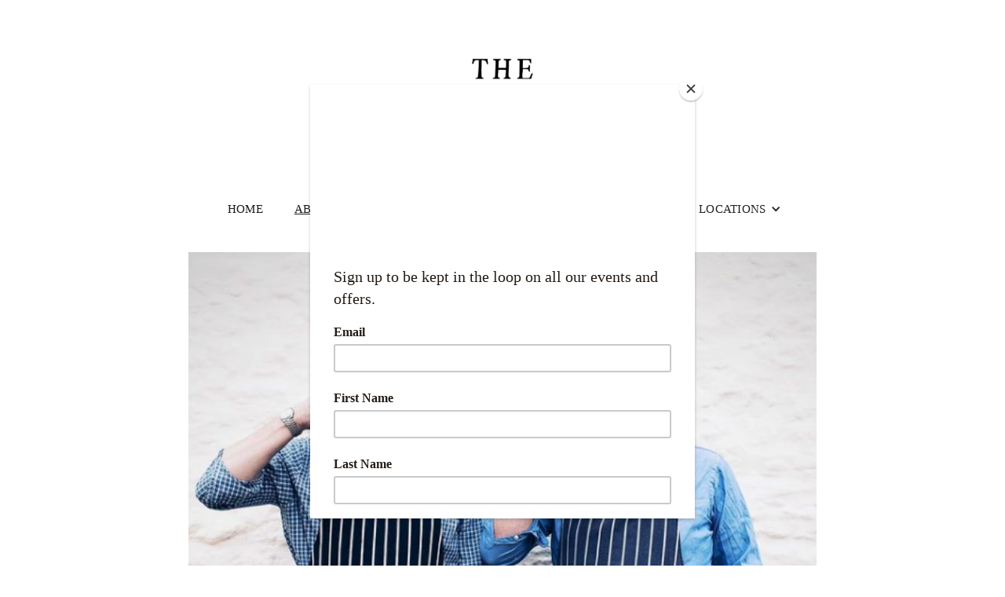

--- FILE ---
content_type: text/html
request_url: https://www.thesherbornenorthleach.com/about
body_size: 3253
content:
<!DOCTYPE html><!-- Last Published: Fri Dec 05 2025 20:51:17 GMT+0000 (Coordinated Universal Time) --><html data-wf-domain="www.thesherbornenorthleach.com" data-wf-page="6422df2081bc952564cd8486" data-wf-site="6422df2081bc956a09cd848d"><head><meta charset="utf-8"/><title>About - The Sherborne Arms</title><meta content="A historic pub situated in the beautiful market town of Northleach in the heart of the Cotswolds run by Peter Creed &amp; Tom Noest, focussing on good simple pub food with a straightforward wine list and spirits selection. There is a large bar area with lots of seating to have a quiet drink, open fires, a separate restaurant, and an outside courtyard. The Sherborne Arms has three en-suite bedrooms all with freestanding roll top baths." name="description"/><meta content="About - The Sherborne Arms" property="og:title"/><meta content="A historic pub situated in the beautiful market town of Northleach in the heart of the Cotswolds run by Peter Creed &amp; Tom Noest, focussing on good simple pub food with a straightforward wine list and spirits selection. There is a large bar area with lots of seating to have a quiet drink, open fires, a separate restaurant, and an outside courtyard. The Sherborne Arms has three en-suite bedrooms all with freestanding roll top baths." property="og:description"/><meta content="About - The Sherborne Arms" property="twitter:title"/><meta content="A historic pub situated in the beautiful market town of Northleach in the heart of the Cotswolds run by Peter Creed &amp; Tom Noest, focussing on good simple pub food with a straightforward wine list and spirits selection. There is a large bar area with lots of seating to have a quiet drink, open fires, a separate restaurant, and an outside courtyard. The Sherborne Arms has three en-suite bedrooms all with freestanding roll top baths." property="twitter:description"/><meta property="og:type" content="website"/><meta content="summary_large_image" name="twitter:card"/><meta content="width=device-width, initial-scale=1" name="viewport"/><link href="https://cdn.prod.website-files.com/6422df2081bc956a09cd848d/css/the-sherborne-arms.webflow.shared.b88f9da56.css" rel="stylesheet" type="text/css"/><script type="text/javascript">!function(o,c){var n=c.documentElement,t=" w-mod-";n.className+=t+"js",("ontouchstart"in o||o.DocumentTouch&&c instanceof DocumentTouch)&&(n.className+=t+"touch")}(window,document);</script><link href="https://cdn.prod.website-files.com/6422df2081bc956a09cd848d/648a0769d7c19a5f9969b09c_Group%2019%20(1).png" rel="shortcut icon" type="image/x-icon"/><link href="https://cdn.prod.website-files.com/img/webclip.png" rel="apple-touch-icon"/><script async="" src="https://www.googletagmanager.com/gtag/js?id=G-GWE57860RZ"></script><script type="text/javascript">window.dataLayer = window.dataLayer || [];function gtag(){dataLayer.push(arguments);}gtag('set', 'developer_id.dZGVlNj', true);gtag('js', new Date());gtag('config', 'G-GWE57860RZ');</script><script id="mcjs">!function(c,h,i,m,p){m=c.createElement(h),p=c.getElementsByTagName(h)[0],m.async=1,m.src=i,p.parentNode.insertBefore(m,p)}(document,"script","https://chimpstatic.com/mcjs-connected/js/users/5e9c3e6f26418edec3e099270/d0159f5c2f2b0483a3e468ed3.js");</script></head><body><div class="navbar-no-shadow-2"><div data-animation="default" data-collapse="medium" data-duration="600" data-easing="ease-in-out" data-easing2="ease-in-out" data-doc-height="1" role="banner" class="navbar-no-shadow-container w-nav"><div class="container-regular-2"><a href="/" class="navbar-brand-2 w-nav-brand"><div><img sizes="(max-width: 479px) 98vw, (max-width: 767px) 99vw, (max-width: 9195px) 100vw, 9195px" srcset="https://cdn.prod.website-files.com/6422df2081bc956a09cd848d/6460d32ca2f8c1b6d634b405_The%20Sherborne%20Arms%20tight-p-500.png 500w, https://cdn.prod.website-files.com/6422df2081bc956a09cd848d/6460d32ca2f8c1b6d634b405_The%20Sherborne%20Arms%20tight-p-800.png 800w, https://cdn.prod.website-files.com/6422df2081bc956a09cd848d/6460d32ca2f8c1b6d634b405_The%20Sherborne%20Arms%20tight-p-1080.png 1080w, https://cdn.prod.website-files.com/6422df2081bc956a09cd848d/6460d32ca2f8c1b6d634b405_The%20Sherborne%20Arms%20tight.png 9195w" alt="The Fox Inn Logo" src="https://cdn.prod.website-files.com/6422df2081bc956a09cd848d/6460d32ca2f8c1b6d634b405_The%20Sherborne%20Arms%20tight.png" loading="lazy" class="image-3"/></div></a><div class="navbar-wrapper"><nav role="navigation" class="nav-menu-wrapper w-nav-menu"><ul role="list" class="nav-menu w-list-unstyled"><li class="list-item"><a href="/" class="nav-link">HOME</a></li><li class="list-item"><a href="/about" aria-current="page" class="nav-link w--current">ABOUT</a></li><li class="list-item"><a href="/menu" class="nav-link">MENU</a></li><li class="list-item"><a href="/rooms" class="nav-link">ROOMS</a></li><li class="list-item"><a href="/things-to-do" class="nav-link">THINGS TO DO</a></li><li class="list-item"><a href="/find-us" class="nav-link">FIND US</a></li><li class="list-item"><div data-delay="400" data-hover="true" class="nav-dropdown w-dropdown"><div class="nav-dropdown-toggle w-dropdown-toggle"><div class="nav-dropdown-icon w-icon-dropdown-toggle"></div><div class="text-block">LOCATIONS</div></div><nav class="nav-dropdown-list shadow-three mobile-shadow-hide w-dropdown-list"><a href="https://www.thebelllangford.com/" target="_blank" class="nav-dropdown-link w-dropdown-link">THE BELL</a><a href="http://thelambshipton.com/" target="_blank" class="nav-dropdown-link w-dropdown-link">THE LAMB</a><a href="https://www.thefoxbroadwell.com/" target="_blank" class="nav-dropdown-link w-dropdown-link">THE FOX</a><a href="https://www.thetivolicheltenham.com/" target="_blank" class="nav-dropdown-link w-dropdown-link">THE TIVOLI</a></nav></div></li></ul></nav><div class="menu-button-2 w-nav-button"><div class="icon w-icon-nav-menu"></div></div></div></div></div></div><div class="home_slider"><div data-delay="5000" data-animation="slide" class="slider-2 w-slider" data-autoplay="true" data-easing="ease" data-hide-arrows="false" data-disable-swipe="false" data-autoplay-limit="0" data-nav-spacing="5" data-duration="500" data-infinite="true"><div class="w-slider-mask"><div class="slide-16-2 w-slide"></div></div><div class="left-arrow-2 w-slider-arrow-left"><div class="w-icon-slider-left"></div></div><div class="right-arrow-2 w-slider-arrow-right"><div class="w-icon-slider-right"></div></div><div class="slide-nav-2 w-slider-nav w-round"></div></div></div><div class="about_section"><div class="about_div"><div class="p_middle">Our <a href="/menu">seasonal menus</a> are ever changing with what we can source from our butcher, fish monger, local game dealers &amp; farmers. We believe in delivering core pub classics on our menu with the addition of interesting but simple dishes celebrating classic British food, offal &amp; game. Everything is freshly prepared everyday by Tom &amp; his team so please just ask if you wish to change anything or perhaps would like to see a certain dish on our menus.</div></div></div><div class="business_details_section"><div class="open_close_div"><div id="w-node-_6ecf0f90-78e3-5065-6ba2-a7587f5ba509-7f5ba507" class="open_close_timings_div"><h5 class="heading-3">Lunch Opening Times:</h5><div class="p">Mon - Fri: 12:00pm - 2:30pm</div><div class="p">Sat: 12:00pm - 3:00pm</div><div class="p">Sun: 12:00pm - 4:00pm</div></div><div id="w-node-_6ecf0f90-78e3-5065-6ba2-a7587f5ba512-7f5ba507" class="open_close_timings_div"><h5 class="heading-3">Dinner Opening Times:</h5><div class="p">Mon - Thu: 6:00pm - 9:30pm</div><div class="p">Fri - Sat: 6:00pm - 9:30pm</div><div class="p">Sun: 6:00pm - 9:30pm</div></div><div id="w-node-_6ecf0f90-78e3-5065-6ba2-a7587f5ba51b-7f5ba507" class="open_close_timings_div"><h5 class="heading-3">General Enquiries</h5><div class="p">01993832116</div><a href="mailto:info@thelambshipton.com" class="link">info@thelambshipton.com</a><div class="p">The Lamb Inn, High St, Shipton Under Wychwood, OX7 6DQ</div></div></div><div class="newsletter_link_div"><a id="w-node-_6ecf0f90-78e3-5065-6ba2-a7587f5ba525-7f5ba507" href="#" class="newsletter_link">Receive Our Latest News</a></div></div><div class="business_details_section-2"><div class="open_close_div"><div id="w-node-_1cd8aa5d-0c41-e6f7-a8b0-279b1deffe1d-1deffe1b" class="open_close_timings_div"><h5 class="heading-7">Lunch Opening Times:</h5><div class="p-2">Mon - Fri: 12:00pm - 2:30pm</div><div class="p-2">Sat: 12:00pm - 3:00pm (bar snacks all day)</div><div class="p-2">Sun: 12:00pm - 4:00pm</div></div><div id="w-node-_1cd8aa5d-0c41-e6f7-a8b0-279b1deffe28-1deffe1b" class="open_close_timings_div"><h5 class="heading-7">Dinner Opening Times:</h5><div class="p-2">Mon - Thu: 6:00pm - 9:00pm</div><div class="p-2">Fri: 5:00pm - 9:30pm</div><div class="p-2">Sat: 6:00pm - 9:30pm</div><div class="p-2">Sun: 6:00pm - 9:00pm</div></div><div id="w-node-_6a645e63-cc6a-323b-5cfc-a1e41eb261f2-1deffe1b" class="open_close_timings_div"><h5 class="heading-7">General Enquiries</h5><div class="p">The Sherborne Arms, Market Place, Northleach, Gloucestershire, GL54 3EE</div><div class="p-2"><a href="tel:+441451828186" class="link-2">01451828186<br/>info@thesherbornenorthleach.com</a></div></div></div><div class="newsletter_link_div-2"><a id="w-node-_1cd8aa5d-0c41-e6f7-a8b0-279b1deffe3a-1deffe1b" href="#" class="newsletter_link">Receive Our Latest News</a></div></div><div class="footer_section"><div class="footer_text_1">COPYRIGHT ©2021 THE SHERBORNE ARMS</div></div><script src="https://d3e54v103j8qbb.cloudfront.net/js/jquery-3.5.1.min.dc5e7f18c8.js?site=6422df2081bc956a09cd848d" type="text/javascript" integrity="sha256-9/aliU8dGd2tb6OSsuzixeV4y/faTqgFtohetphbbj0=" crossorigin="anonymous"></script><script src="https://cdn.prod.website-files.com/6422df2081bc956a09cd848d/js/webflow.schunk.4470f5a08ed18126.js" type="text/javascript"></script><script src="https://cdn.prod.website-files.com/6422df2081bc956a09cd848d/js/webflow.86e5aa11.9b9658abdaa93bd6.js" type="text/javascript"></script></body></html>

--- FILE ---
content_type: text/css
request_url: https://cdn.prod.website-files.com/6422df2081bc956a09cd848d/css/the-sherborne-arms.webflow.shared.b88f9da56.css
body_size: 12039
content:
html {
  -webkit-text-size-adjust: 100%;
  -ms-text-size-adjust: 100%;
  font-family: sans-serif;
}

body {
  margin: 0;
}

article, aside, details, figcaption, figure, footer, header, hgroup, main, menu, nav, section, summary {
  display: block;
}

audio, canvas, progress, video {
  vertical-align: baseline;
  display: inline-block;
}

audio:not([controls]) {
  height: 0;
  display: none;
}

[hidden], template {
  display: none;
}

a {
  background-color: #0000;
}

a:active, a:hover {
  outline: 0;
}

abbr[title] {
  border-bottom: 1px dotted;
}

b, strong {
  font-weight: bold;
}

dfn {
  font-style: italic;
}

h1 {
  margin: .67em 0;
  font-size: 2em;
}

mark {
  color: #000;
  background: #ff0;
}

small {
  font-size: 80%;
}

sub, sup {
  vertical-align: baseline;
  font-size: 75%;
  line-height: 0;
  position: relative;
}

sup {
  top: -.5em;
}

sub {
  bottom: -.25em;
}

img {
  border: 0;
}

svg:not(:root) {
  overflow: hidden;
}

hr {
  box-sizing: content-box;
  height: 0;
}

pre {
  overflow: auto;
}

code, kbd, pre, samp {
  font-family: monospace;
  font-size: 1em;
}

button, input, optgroup, select, textarea {
  color: inherit;
  font: inherit;
  margin: 0;
}

button {
  overflow: visible;
}

button, select {
  text-transform: none;
}

button, html input[type="button"], input[type="reset"] {
  -webkit-appearance: button;
  cursor: pointer;
}

button[disabled], html input[disabled] {
  cursor: default;
}

button::-moz-focus-inner, input::-moz-focus-inner {
  border: 0;
  padding: 0;
}

input {
  line-height: normal;
}

input[type="checkbox"], input[type="radio"] {
  box-sizing: border-box;
  padding: 0;
}

input[type="number"]::-webkit-inner-spin-button, input[type="number"]::-webkit-outer-spin-button {
  height: auto;
}

input[type="search"] {
  -webkit-appearance: none;
}

input[type="search"]::-webkit-search-cancel-button, input[type="search"]::-webkit-search-decoration {
  -webkit-appearance: none;
}

legend {
  border: 0;
  padding: 0;
}

textarea {
  overflow: auto;
}

optgroup {
  font-weight: bold;
}

table {
  border-collapse: collapse;
  border-spacing: 0;
}

td, th {
  padding: 0;
}

@font-face {
  font-family: webflow-icons;
  src: url("[data-uri]") format("truetype");
  font-weight: normal;
  font-style: normal;
}

[class^="w-icon-"], [class*=" w-icon-"] {
  speak: none;
  font-variant: normal;
  text-transform: none;
  -webkit-font-smoothing: antialiased;
  -moz-osx-font-smoothing: grayscale;
  font-style: normal;
  font-weight: normal;
  line-height: 1;
  font-family: webflow-icons !important;
}

.w-icon-slider-right:before {
  content: "";
}

.w-icon-slider-left:before {
  content: "";
}

.w-icon-nav-menu:before {
  content: "";
}

.w-icon-arrow-down:before, .w-icon-dropdown-toggle:before {
  content: "";
}

.w-icon-file-upload-remove:before {
  content: "";
}

.w-icon-file-upload-icon:before {
  content: "";
}

* {
  box-sizing: border-box;
}

html {
  height: 100%;
}

body {
  color: #333;
  background-color: #fff;
  min-height: 100%;
  margin: 0;
  font-family: Arial, sans-serif;
  font-size: 14px;
  line-height: 20px;
}

img {
  vertical-align: middle;
  max-width: 100%;
  display: inline-block;
}

html.w-mod-touch * {
  background-attachment: scroll !important;
}

.w-block {
  display: block;
}

.w-inline-block {
  max-width: 100%;
  display: inline-block;
}

.w-clearfix:before, .w-clearfix:after {
  content: " ";
  grid-area: 1 / 1 / 2 / 2;
  display: table;
}

.w-clearfix:after {
  clear: both;
}

.w-hidden {
  display: none;
}

.w-button {
  color: #fff;
  line-height: inherit;
  cursor: pointer;
  background-color: #3898ec;
  border: 0;
  border-radius: 0;
  padding: 9px 15px;
  text-decoration: none;
  display: inline-block;
}

input.w-button {
  -webkit-appearance: button;
}

html[data-w-dynpage] [data-w-cloak] {
  color: #0000 !important;
}

.w-code-block {
  margin: unset;
}

pre.w-code-block code {
  all: inherit;
}

.w-optimization {
  display: contents;
}

.w-webflow-badge, .w-webflow-badge > img {
  box-sizing: unset;
  width: unset;
  height: unset;
  max-height: unset;
  max-width: unset;
  min-height: unset;
  min-width: unset;
  margin: unset;
  padding: unset;
  float: unset;
  clear: unset;
  border: unset;
  border-radius: unset;
  background: unset;
  background-image: unset;
  background-position: unset;
  background-size: unset;
  background-repeat: unset;
  background-origin: unset;
  background-clip: unset;
  background-attachment: unset;
  background-color: unset;
  box-shadow: unset;
  transform: unset;
  direction: unset;
  font-family: unset;
  font-weight: unset;
  color: unset;
  font-size: unset;
  line-height: unset;
  font-style: unset;
  font-variant: unset;
  text-align: unset;
  letter-spacing: unset;
  -webkit-text-decoration: unset;
  text-decoration: unset;
  text-indent: unset;
  text-transform: unset;
  list-style-type: unset;
  text-shadow: unset;
  vertical-align: unset;
  cursor: unset;
  white-space: unset;
  word-break: unset;
  word-spacing: unset;
  word-wrap: unset;
  transition: unset;
}

.w-webflow-badge {
  white-space: nowrap;
  cursor: pointer;
  box-shadow: 0 0 0 1px #0000001a, 0 1px 3px #0000001a;
  visibility: visible !important;
  opacity: 1 !important;
  z-index: 2147483647 !important;
  color: #aaadb0 !important;
  overflow: unset !important;
  background-color: #fff !important;
  border-radius: 3px !important;
  width: auto !important;
  height: auto !important;
  margin: 0 !important;
  padding: 6px !important;
  font-size: 12px !important;
  line-height: 14px !important;
  text-decoration: none !important;
  display: inline-block !important;
  position: fixed !important;
  inset: auto 12px 12px auto !important;
  transform: none !important;
}

.w-webflow-badge > img {
  position: unset;
  visibility: unset !important;
  opacity: 1 !important;
  vertical-align: middle !important;
  display: inline-block !important;
}

h1, h2, h3, h4, h5, h6 {
  margin-bottom: 10px;
  font-weight: bold;
}

h1 {
  margin-top: 20px;
  font-size: 38px;
  line-height: 44px;
}

h2 {
  margin-top: 20px;
  font-size: 32px;
  line-height: 36px;
}

h3 {
  margin-top: 20px;
  font-size: 24px;
  line-height: 30px;
}

h4 {
  margin-top: 10px;
  font-size: 18px;
  line-height: 24px;
}

h5 {
  margin-top: 10px;
  font-size: 14px;
  line-height: 20px;
}

h6 {
  margin-top: 10px;
  font-size: 12px;
  line-height: 18px;
}

p {
  margin-top: 0;
  margin-bottom: 10px;
}

blockquote {
  border-left: 5px solid #e2e2e2;
  margin: 0 0 10px;
  padding: 10px 20px;
  font-size: 18px;
  line-height: 22px;
}

figure {
  margin: 0 0 10px;
}

figcaption {
  text-align: center;
  margin-top: 5px;
}

ul, ol {
  margin-top: 0;
  margin-bottom: 10px;
  padding-left: 40px;
}

.w-list-unstyled {
  padding-left: 0;
  list-style: none;
}

.w-embed:before, .w-embed:after {
  content: " ";
  grid-area: 1 / 1 / 2 / 2;
  display: table;
}

.w-embed:after {
  clear: both;
}

.w-video {
  width: 100%;
  padding: 0;
  position: relative;
}

.w-video iframe, .w-video object, .w-video embed {
  border: none;
  width: 100%;
  height: 100%;
  position: absolute;
  top: 0;
  left: 0;
}

fieldset {
  border: 0;
  margin: 0;
  padding: 0;
}

button, [type="button"], [type="reset"] {
  cursor: pointer;
  -webkit-appearance: button;
  border: 0;
}

.w-form {
  margin: 0 0 15px;
}

.w-form-done {
  text-align: center;
  background-color: #ddd;
  padding: 20px;
  display: none;
}

.w-form-fail {
  background-color: #ffdede;
  margin-top: 10px;
  padding: 10px;
  display: none;
}

label {
  margin-bottom: 5px;
  font-weight: bold;
  display: block;
}

.w-input, .w-select {
  color: #333;
  vertical-align: middle;
  background-color: #fff;
  border: 1px solid #ccc;
  width: 100%;
  height: 38px;
  margin-bottom: 10px;
  padding: 8px 12px;
  font-size: 14px;
  line-height: 1.42857;
  display: block;
}

.w-input::placeholder, .w-select::placeholder {
  color: #999;
}

.w-input:focus, .w-select:focus {
  border-color: #3898ec;
  outline: 0;
}

.w-input[disabled], .w-select[disabled], .w-input[readonly], .w-select[readonly], fieldset[disabled] .w-input, fieldset[disabled] .w-select {
  cursor: not-allowed;
}

.w-input[disabled]:not(.w-input-disabled), .w-select[disabled]:not(.w-input-disabled), .w-input[readonly], .w-select[readonly], fieldset[disabled]:not(.w-input-disabled) .w-input, fieldset[disabled]:not(.w-input-disabled) .w-select {
  background-color: #eee;
}

textarea.w-input, textarea.w-select {
  height: auto;
}

.w-select {
  background-color: #f3f3f3;
}

.w-select[multiple] {
  height: auto;
}

.w-form-label {
  cursor: pointer;
  margin-bottom: 0;
  font-weight: normal;
  display: inline-block;
}

.w-radio {
  margin-bottom: 5px;
  padding-left: 20px;
  display: block;
}

.w-radio:before, .w-radio:after {
  content: " ";
  grid-area: 1 / 1 / 2 / 2;
  display: table;
}

.w-radio:after {
  clear: both;
}

.w-radio-input {
  float: left;
  margin: 3px 0 0 -20px;
  line-height: normal;
}

.w-file-upload {
  margin-bottom: 10px;
  display: block;
}

.w-file-upload-input {
  opacity: 0;
  z-index: -100;
  width: .1px;
  height: .1px;
  position: absolute;
  overflow: hidden;
}

.w-file-upload-default, .w-file-upload-uploading, .w-file-upload-success {
  color: #333;
  display: inline-block;
}

.w-file-upload-error {
  margin-top: 10px;
  display: block;
}

.w-file-upload-default.w-hidden, .w-file-upload-uploading.w-hidden, .w-file-upload-error.w-hidden, .w-file-upload-success.w-hidden {
  display: none;
}

.w-file-upload-uploading-btn {
  cursor: pointer;
  background-color: #fafafa;
  border: 1px solid #ccc;
  margin: 0;
  padding: 8px 12px;
  font-size: 14px;
  font-weight: normal;
  display: flex;
}

.w-file-upload-file {
  background-color: #fafafa;
  border: 1px solid #ccc;
  flex-grow: 1;
  justify-content: space-between;
  margin: 0;
  padding: 8px 9px 8px 11px;
  display: flex;
}

.w-file-upload-file-name {
  font-size: 14px;
  font-weight: normal;
  display: block;
}

.w-file-remove-link {
  cursor: pointer;
  width: auto;
  height: auto;
  margin-top: 3px;
  margin-left: 10px;
  padding: 3px;
  display: block;
}

.w-icon-file-upload-remove {
  margin: auto;
  font-size: 10px;
}

.w-file-upload-error-msg {
  color: #ea384c;
  padding: 2px 0;
  display: inline-block;
}

.w-file-upload-info {
  padding: 0 12px;
  line-height: 38px;
  display: inline-block;
}

.w-file-upload-label {
  cursor: pointer;
  background-color: #fafafa;
  border: 1px solid #ccc;
  margin: 0;
  padding: 8px 12px;
  font-size: 14px;
  font-weight: normal;
  display: inline-block;
}

.w-icon-file-upload-icon, .w-icon-file-upload-uploading {
  width: 20px;
  margin-right: 8px;
  display: inline-block;
}

.w-icon-file-upload-uploading {
  height: 20px;
}

.w-container {
  max-width: 940px;
  margin-left: auto;
  margin-right: auto;
}

.w-container:before, .w-container:after {
  content: " ";
  grid-area: 1 / 1 / 2 / 2;
  display: table;
}

.w-container:after {
  clear: both;
}

.w-container .w-row {
  margin-left: -10px;
  margin-right: -10px;
}

.w-row:before, .w-row:after {
  content: " ";
  grid-area: 1 / 1 / 2 / 2;
  display: table;
}

.w-row:after {
  clear: both;
}

.w-row .w-row {
  margin-left: 0;
  margin-right: 0;
}

.w-col {
  float: left;
  width: 100%;
  min-height: 1px;
  padding-left: 10px;
  padding-right: 10px;
  position: relative;
}

.w-col .w-col {
  padding-left: 0;
  padding-right: 0;
}

.w-col-1 {
  width: 8.33333%;
}

.w-col-2 {
  width: 16.6667%;
}

.w-col-3 {
  width: 25%;
}

.w-col-4 {
  width: 33.3333%;
}

.w-col-5 {
  width: 41.6667%;
}

.w-col-6 {
  width: 50%;
}

.w-col-7 {
  width: 58.3333%;
}

.w-col-8 {
  width: 66.6667%;
}

.w-col-9 {
  width: 75%;
}

.w-col-10 {
  width: 83.3333%;
}

.w-col-11 {
  width: 91.6667%;
}

.w-col-12 {
  width: 100%;
}

.w-hidden-main {
  display: none !important;
}

@media screen and (max-width: 991px) {
  .w-container {
    max-width: 728px;
  }

  .w-hidden-main {
    display: inherit !important;
  }

  .w-hidden-medium {
    display: none !important;
  }

  .w-col-medium-1 {
    width: 8.33333%;
  }

  .w-col-medium-2 {
    width: 16.6667%;
  }

  .w-col-medium-3 {
    width: 25%;
  }

  .w-col-medium-4 {
    width: 33.3333%;
  }

  .w-col-medium-5 {
    width: 41.6667%;
  }

  .w-col-medium-6 {
    width: 50%;
  }

  .w-col-medium-7 {
    width: 58.3333%;
  }

  .w-col-medium-8 {
    width: 66.6667%;
  }

  .w-col-medium-9 {
    width: 75%;
  }

  .w-col-medium-10 {
    width: 83.3333%;
  }

  .w-col-medium-11 {
    width: 91.6667%;
  }

  .w-col-medium-12 {
    width: 100%;
  }

  .w-col-stack {
    width: 100%;
    left: auto;
    right: auto;
  }
}

@media screen and (max-width: 767px) {
  .w-hidden-main, .w-hidden-medium {
    display: inherit !important;
  }

  .w-hidden-small {
    display: none !important;
  }

  .w-row, .w-container .w-row {
    margin-left: 0;
    margin-right: 0;
  }

  .w-col {
    width: 100%;
    left: auto;
    right: auto;
  }

  .w-col-small-1 {
    width: 8.33333%;
  }

  .w-col-small-2 {
    width: 16.6667%;
  }

  .w-col-small-3 {
    width: 25%;
  }

  .w-col-small-4 {
    width: 33.3333%;
  }

  .w-col-small-5 {
    width: 41.6667%;
  }

  .w-col-small-6 {
    width: 50%;
  }

  .w-col-small-7 {
    width: 58.3333%;
  }

  .w-col-small-8 {
    width: 66.6667%;
  }

  .w-col-small-9 {
    width: 75%;
  }

  .w-col-small-10 {
    width: 83.3333%;
  }

  .w-col-small-11 {
    width: 91.6667%;
  }

  .w-col-small-12 {
    width: 100%;
  }
}

@media screen and (max-width: 479px) {
  .w-container {
    max-width: none;
  }

  .w-hidden-main, .w-hidden-medium, .w-hidden-small {
    display: inherit !important;
  }

  .w-hidden-tiny {
    display: none !important;
  }

  .w-col {
    width: 100%;
  }

  .w-col-tiny-1 {
    width: 8.33333%;
  }

  .w-col-tiny-2 {
    width: 16.6667%;
  }

  .w-col-tiny-3 {
    width: 25%;
  }

  .w-col-tiny-4 {
    width: 33.3333%;
  }

  .w-col-tiny-5 {
    width: 41.6667%;
  }

  .w-col-tiny-6 {
    width: 50%;
  }

  .w-col-tiny-7 {
    width: 58.3333%;
  }

  .w-col-tiny-8 {
    width: 66.6667%;
  }

  .w-col-tiny-9 {
    width: 75%;
  }

  .w-col-tiny-10 {
    width: 83.3333%;
  }

  .w-col-tiny-11 {
    width: 91.6667%;
  }

  .w-col-tiny-12 {
    width: 100%;
  }
}

.w-widget {
  position: relative;
}

.w-widget-map {
  width: 100%;
  height: 400px;
}

.w-widget-map label {
  width: auto;
  display: inline;
}

.w-widget-map img {
  max-width: inherit;
}

.w-widget-map .gm-style-iw {
  text-align: center;
}

.w-widget-map .gm-style-iw > button {
  display: none !important;
}

.w-widget-twitter {
  overflow: hidden;
}

.w-widget-twitter-count-shim {
  vertical-align: top;
  text-align: center;
  background: #fff;
  border: 1px solid #758696;
  border-radius: 3px;
  width: 28px;
  height: 20px;
  display: inline-block;
  position: relative;
}

.w-widget-twitter-count-shim * {
  pointer-events: none;
  -webkit-user-select: none;
  user-select: none;
}

.w-widget-twitter-count-shim .w-widget-twitter-count-inner {
  text-align: center;
  color: #999;
  font-family: serif;
  font-size: 15px;
  line-height: 12px;
  position: relative;
}

.w-widget-twitter-count-shim .w-widget-twitter-count-clear {
  display: block;
  position: relative;
}

.w-widget-twitter-count-shim.w--large {
  width: 36px;
  height: 28px;
}

.w-widget-twitter-count-shim.w--large .w-widget-twitter-count-inner {
  font-size: 18px;
  line-height: 18px;
}

.w-widget-twitter-count-shim:not(.w--vertical) {
  margin-left: 5px;
  margin-right: 8px;
}

.w-widget-twitter-count-shim:not(.w--vertical).w--large {
  margin-left: 6px;
}

.w-widget-twitter-count-shim:not(.w--vertical):before, .w-widget-twitter-count-shim:not(.w--vertical):after {
  content: " ";
  pointer-events: none;
  border: solid #0000;
  width: 0;
  height: 0;
  position: absolute;
  top: 50%;
  left: 0;
}

.w-widget-twitter-count-shim:not(.w--vertical):before {
  border-width: 4px;
  border-color: #75869600 #5d6c7b #75869600 #75869600;
  margin-top: -4px;
  margin-left: -9px;
}

.w-widget-twitter-count-shim:not(.w--vertical).w--large:before {
  border-width: 5px;
  margin-top: -5px;
  margin-left: -10px;
}

.w-widget-twitter-count-shim:not(.w--vertical):after {
  border-width: 4px;
  border-color: #fff0 #fff #fff0 #fff0;
  margin-top: -4px;
  margin-left: -8px;
}

.w-widget-twitter-count-shim:not(.w--vertical).w--large:after {
  border-width: 5px;
  margin-top: -5px;
  margin-left: -9px;
}

.w-widget-twitter-count-shim.w--vertical {
  width: 61px;
  height: 33px;
  margin-bottom: 8px;
}

.w-widget-twitter-count-shim.w--vertical:before, .w-widget-twitter-count-shim.w--vertical:after {
  content: " ";
  pointer-events: none;
  border: solid #0000;
  width: 0;
  height: 0;
  position: absolute;
  top: 100%;
  left: 50%;
}

.w-widget-twitter-count-shim.w--vertical:before {
  border-width: 5px;
  border-color: #5d6c7b #75869600 #75869600;
  margin-left: -5px;
}

.w-widget-twitter-count-shim.w--vertical:after {
  border-width: 4px;
  border-color: #fff #fff0 #fff0;
  margin-left: -4px;
}

.w-widget-twitter-count-shim.w--vertical .w-widget-twitter-count-inner {
  font-size: 18px;
  line-height: 22px;
}

.w-widget-twitter-count-shim.w--vertical.w--large {
  width: 76px;
}

.w-background-video {
  color: #fff;
  height: 500px;
  position: relative;
  overflow: hidden;
}

.w-background-video > video {
  object-fit: cover;
  z-index: -100;
  background-position: 50%;
  background-size: cover;
  width: 100%;
  height: 100%;
  margin: auto;
  position: absolute;
  inset: -100%;
}

.w-background-video > video::-webkit-media-controls-start-playback-button {
  -webkit-appearance: none;
  display: none !important;
}

.w-background-video--control {
  background-color: #0000;
  padding: 0;
  position: absolute;
  bottom: 1em;
  right: 1em;
}

.w-background-video--control > [hidden] {
  display: none !important;
}

.w-slider {
  text-align: center;
  clear: both;
  -webkit-tap-highlight-color: #0000;
  tap-highlight-color: #0000;
  background: #ddd;
  height: 300px;
  position: relative;
}

.w-slider-mask {
  z-index: 1;
  white-space: nowrap;
  height: 100%;
  display: block;
  position: relative;
  left: 0;
  right: 0;
  overflow: hidden;
}

.w-slide {
  vertical-align: top;
  white-space: normal;
  text-align: left;
  width: 100%;
  height: 100%;
  display: inline-block;
  position: relative;
}

.w-slider-nav {
  z-index: 2;
  text-align: center;
  -webkit-tap-highlight-color: #0000;
  tap-highlight-color: #0000;
  height: 40px;
  margin: auto;
  padding-top: 10px;
  position: absolute;
  inset: auto 0 0;
}

.w-slider-nav.w-round > div {
  border-radius: 100%;
}

.w-slider-nav.w-num > div {
  font-size: inherit;
  line-height: inherit;
  width: auto;
  height: auto;
  padding: .2em .5em;
}

.w-slider-nav.w-shadow > div {
  box-shadow: 0 0 3px #3336;
}

.w-slider-nav-invert {
  color: #fff;
}

.w-slider-nav-invert > div {
  background-color: #2226;
}

.w-slider-nav-invert > div.w-active {
  background-color: #222;
}

.w-slider-dot {
  cursor: pointer;
  background-color: #fff6;
  width: 1em;
  height: 1em;
  margin: 0 3px .5em;
  transition: background-color .1s, color .1s;
  display: inline-block;
  position: relative;
}

.w-slider-dot.w-active {
  background-color: #fff;
}

.w-slider-dot:focus {
  outline: none;
  box-shadow: 0 0 0 2px #fff;
}

.w-slider-dot:focus.w-active {
  box-shadow: none;
}

.w-slider-arrow-left, .w-slider-arrow-right {
  cursor: pointer;
  color: #fff;
  -webkit-tap-highlight-color: #0000;
  tap-highlight-color: #0000;
  -webkit-user-select: none;
  user-select: none;
  width: 80px;
  margin: auto;
  font-size: 40px;
  position: absolute;
  inset: 0;
  overflow: hidden;
}

.w-slider-arrow-left [class^="w-icon-"], .w-slider-arrow-right [class^="w-icon-"], .w-slider-arrow-left [class*=" w-icon-"], .w-slider-arrow-right [class*=" w-icon-"] {
  position: absolute;
}

.w-slider-arrow-left:focus, .w-slider-arrow-right:focus {
  outline: 0;
}

.w-slider-arrow-left {
  z-index: 3;
  right: auto;
}

.w-slider-arrow-right {
  z-index: 4;
  left: auto;
}

.w-icon-slider-left, .w-icon-slider-right {
  width: 1em;
  height: 1em;
  margin: auto;
  inset: 0;
}

.w-slider-aria-label {
  clip: rect(0 0 0 0);
  border: 0;
  width: 1px;
  height: 1px;
  margin: -1px;
  padding: 0;
  position: absolute;
  overflow: hidden;
}

.w-slider-force-show {
  display: block !important;
}

.w-dropdown {
  text-align: left;
  z-index: 900;
  margin-left: auto;
  margin-right: auto;
  display: inline-block;
  position: relative;
}

.w-dropdown-btn, .w-dropdown-toggle, .w-dropdown-link {
  vertical-align: top;
  color: #222;
  text-align: left;
  white-space: nowrap;
  margin-left: auto;
  margin-right: auto;
  padding: 20px;
  text-decoration: none;
  position: relative;
}

.w-dropdown-toggle {
  -webkit-user-select: none;
  user-select: none;
  cursor: pointer;
  padding-right: 40px;
  display: inline-block;
}

.w-dropdown-toggle:focus {
  outline: 0;
}

.w-icon-dropdown-toggle {
  width: 1em;
  height: 1em;
  margin: auto 20px auto auto;
  position: absolute;
  top: 0;
  bottom: 0;
  right: 0;
}

.w-dropdown-list {
  background: #ddd;
  min-width: 100%;
  display: none;
  position: absolute;
}

.w-dropdown-list.w--open {
  display: block;
}

.w-dropdown-link {
  color: #222;
  padding: 10px 20px;
  display: block;
}

.w-dropdown-link.w--current {
  color: #0082f3;
}

.w-dropdown-link:focus {
  outline: 0;
}

@media screen and (max-width: 767px) {
  .w-nav-brand {
    padding-left: 10px;
  }
}

.w-lightbox-backdrop {
  cursor: auto;
  letter-spacing: normal;
  text-indent: 0;
  text-shadow: none;
  text-transform: none;
  visibility: visible;
  white-space: normal;
  word-break: normal;
  word-spacing: normal;
  word-wrap: normal;
  color: #fff;
  text-align: center;
  z-index: 2000;
  opacity: 0;
  -webkit-user-select: none;
  -moz-user-select: none;
  -webkit-tap-highlight-color: transparent;
  background: #000000e6;
  outline: 0;
  font-family: Helvetica Neue, Helvetica, Ubuntu, Segoe UI, Verdana, sans-serif;
  font-size: 17px;
  font-style: normal;
  font-weight: 300;
  line-height: 1.2;
  list-style: disc;
  position: fixed;
  inset: 0;
  -webkit-transform: translate(0);
}

.w-lightbox-backdrop, .w-lightbox-container {
  -webkit-overflow-scrolling: touch;
  height: 100%;
  overflow: auto;
}

.w-lightbox-content {
  height: 100vh;
  position: relative;
  overflow: hidden;
}

.w-lightbox-view {
  opacity: 0;
  width: 100vw;
  height: 100vh;
  position: absolute;
}

.w-lightbox-view:before {
  content: "";
  height: 100vh;
}

.w-lightbox-group, .w-lightbox-group .w-lightbox-view, .w-lightbox-group .w-lightbox-view:before {
  height: 86vh;
}

.w-lightbox-frame, .w-lightbox-view:before {
  vertical-align: middle;
  display: inline-block;
}

.w-lightbox-figure {
  margin: 0;
  position: relative;
}

.w-lightbox-group .w-lightbox-figure {
  cursor: pointer;
}

.w-lightbox-img {
  width: auto;
  max-width: none;
  height: auto;
}

.w-lightbox-image {
  float: none;
  max-width: 100vw;
  max-height: 100vh;
  display: block;
}

.w-lightbox-group .w-lightbox-image {
  max-height: 86vh;
}

.w-lightbox-caption {
  text-align: left;
  text-overflow: ellipsis;
  white-space: nowrap;
  background: #0006;
  padding: .5em 1em;
  position: absolute;
  bottom: 0;
  left: 0;
  right: 0;
  overflow: hidden;
}

.w-lightbox-embed {
  width: 100%;
  height: 100%;
  position: absolute;
  inset: 0;
}

.w-lightbox-control {
  cursor: pointer;
  background-position: center;
  background-repeat: no-repeat;
  background-size: 24px;
  width: 4em;
  transition: all .3s;
  position: absolute;
  top: 0;
}

.w-lightbox-left {
  background-image: url("[data-uri]");
  display: none;
  bottom: 0;
  left: 0;
}

.w-lightbox-right {
  background-image: url("[data-uri]");
  display: none;
  bottom: 0;
  right: 0;
}

.w-lightbox-close {
  background-image: url("[data-uri]");
  background-size: 18px;
  height: 2.6em;
  right: 0;
}

.w-lightbox-strip {
  white-space: nowrap;
  padding: 0 1vh;
  line-height: 0;
  position: absolute;
  bottom: 0;
  left: 0;
  right: 0;
  overflow: auto hidden;
}

.w-lightbox-item {
  box-sizing: content-box;
  cursor: pointer;
  width: 10vh;
  padding: 2vh 1vh;
  display: inline-block;
  -webkit-transform: translate3d(0, 0, 0);
}

.w-lightbox-active {
  opacity: .3;
}

.w-lightbox-thumbnail {
  background: #222;
  height: 10vh;
  position: relative;
  overflow: hidden;
}

.w-lightbox-thumbnail-image {
  position: absolute;
  top: 0;
  left: 0;
}

.w-lightbox-thumbnail .w-lightbox-tall {
  width: 100%;
  top: 50%;
  transform: translate(0, -50%);
}

.w-lightbox-thumbnail .w-lightbox-wide {
  height: 100%;
  left: 50%;
  transform: translate(-50%);
}

.w-lightbox-spinner {
  box-sizing: border-box;
  border: 5px solid #0006;
  border-radius: 50%;
  width: 40px;
  height: 40px;
  margin-top: -20px;
  margin-left: -20px;
  animation: .8s linear infinite spin;
  position: absolute;
  top: 50%;
  left: 50%;
}

.w-lightbox-spinner:after {
  content: "";
  border: 3px solid #0000;
  border-bottom-color: #fff;
  border-radius: 50%;
  position: absolute;
  inset: -4px;
}

.w-lightbox-hide {
  display: none;
}

.w-lightbox-noscroll {
  overflow: hidden;
}

@media (min-width: 768px) {
  .w-lightbox-content {
    height: 96vh;
    margin-top: 2vh;
  }

  .w-lightbox-view, .w-lightbox-view:before {
    height: 96vh;
  }

  .w-lightbox-group, .w-lightbox-group .w-lightbox-view, .w-lightbox-group .w-lightbox-view:before {
    height: 84vh;
  }

  .w-lightbox-image {
    max-width: 96vw;
    max-height: 96vh;
  }

  .w-lightbox-group .w-lightbox-image {
    max-width: 82.3vw;
    max-height: 84vh;
  }

  .w-lightbox-left, .w-lightbox-right {
    opacity: .5;
    display: block;
  }

  .w-lightbox-close {
    opacity: .8;
  }

  .w-lightbox-control:hover {
    opacity: 1;
  }
}

.w-lightbox-inactive, .w-lightbox-inactive:hover {
  opacity: 0;
}

.w-richtext:before, .w-richtext:after {
  content: " ";
  grid-area: 1 / 1 / 2 / 2;
  display: table;
}

.w-richtext:after {
  clear: both;
}

.w-richtext[contenteditable="true"]:before, .w-richtext[contenteditable="true"]:after {
  white-space: initial;
}

.w-richtext ol, .w-richtext ul {
  overflow: hidden;
}

.w-richtext .w-richtext-figure-selected.w-richtext-figure-type-video div:after, .w-richtext .w-richtext-figure-selected[data-rt-type="video"] div:after, .w-richtext .w-richtext-figure-selected.w-richtext-figure-type-image div, .w-richtext .w-richtext-figure-selected[data-rt-type="image"] div {
  outline: 2px solid #2895f7;
}

.w-richtext figure.w-richtext-figure-type-video > div:after, .w-richtext figure[data-rt-type="video"] > div:after {
  content: "";
  display: none;
  position: absolute;
  inset: 0;
}

.w-richtext figure {
  max-width: 60%;
  position: relative;
}

.w-richtext figure > div:before {
  cursor: default !important;
}

.w-richtext figure img {
  width: 100%;
}

.w-richtext figure figcaption.w-richtext-figcaption-placeholder {
  opacity: .6;
}

.w-richtext figure div {
  color: #0000;
  font-size: 0;
}

.w-richtext figure.w-richtext-figure-type-image, .w-richtext figure[data-rt-type="image"] {
  display: table;
}

.w-richtext figure.w-richtext-figure-type-image > div, .w-richtext figure[data-rt-type="image"] > div {
  display: inline-block;
}

.w-richtext figure.w-richtext-figure-type-image > figcaption, .w-richtext figure[data-rt-type="image"] > figcaption {
  caption-side: bottom;
  display: table-caption;
}

.w-richtext figure.w-richtext-figure-type-video, .w-richtext figure[data-rt-type="video"] {
  width: 60%;
  height: 0;
}

.w-richtext figure.w-richtext-figure-type-video iframe, .w-richtext figure[data-rt-type="video"] iframe {
  width: 100%;
  height: 100%;
  position: absolute;
  top: 0;
  left: 0;
}

.w-richtext figure.w-richtext-figure-type-video > div, .w-richtext figure[data-rt-type="video"] > div {
  width: 100%;
}

.w-richtext figure.w-richtext-align-center {
  clear: both;
  margin-left: auto;
  margin-right: auto;
}

.w-richtext figure.w-richtext-align-center.w-richtext-figure-type-image > div, .w-richtext figure.w-richtext-align-center[data-rt-type="image"] > div {
  max-width: 100%;
}

.w-richtext figure.w-richtext-align-normal {
  clear: both;
}

.w-richtext figure.w-richtext-align-fullwidth {
  text-align: center;
  clear: both;
  width: 100%;
  max-width: 100%;
  margin-left: auto;
  margin-right: auto;
  display: block;
}

.w-richtext figure.w-richtext-align-fullwidth > div {
  padding-bottom: inherit;
  display: inline-block;
}

.w-richtext figure.w-richtext-align-fullwidth > figcaption {
  display: block;
}

.w-richtext figure.w-richtext-align-floatleft {
  float: left;
  clear: none;
  margin-right: 15px;
}

.w-richtext figure.w-richtext-align-floatright {
  float: right;
  clear: none;
  margin-left: 15px;
}

.w-nav {
  z-index: 1000;
  background: #ddd;
  position: relative;
}

.w-nav:before, .w-nav:after {
  content: " ";
  grid-area: 1 / 1 / 2 / 2;
  display: table;
}

.w-nav:after {
  clear: both;
}

.w-nav-brand {
  float: left;
  color: #333;
  text-decoration: none;
  position: relative;
}

.w-nav-link {
  vertical-align: top;
  color: #222;
  text-align: left;
  margin-left: auto;
  margin-right: auto;
  padding: 20px;
  text-decoration: none;
  display: inline-block;
  position: relative;
}

.w-nav-link.w--current {
  color: #0082f3;
}

.w-nav-menu {
  float: right;
  position: relative;
}

[data-nav-menu-open] {
  text-align: center;
  background: #c8c8c8;
  min-width: 200px;
  position: absolute;
  top: 100%;
  left: 0;
  right: 0;
  overflow: visible;
  display: block !important;
}

.w--nav-link-open {
  display: block;
  position: relative;
}

.w-nav-overlay {
  width: 100%;
  display: none;
  position: absolute;
  top: 100%;
  left: 0;
  right: 0;
  overflow: hidden;
}

.w-nav-overlay [data-nav-menu-open] {
  top: 0;
}

.w-nav[data-animation="over-left"] .w-nav-overlay {
  width: auto;
}

.w-nav[data-animation="over-left"] .w-nav-overlay, .w-nav[data-animation="over-left"] [data-nav-menu-open] {
  z-index: 1;
  top: 0;
  right: auto;
}

.w-nav[data-animation="over-right"] .w-nav-overlay {
  width: auto;
}

.w-nav[data-animation="over-right"] .w-nav-overlay, .w-nav[data-animation="over-right"] [data-nav-menu-open] {
  z-index: 1;
  top: 0;
  left: auto;
}

.w-nav-button {
  float: right;
  cursor: pointer;
  -webkit-tap-highlight-color: #0000;
  tap-highlight-color: #0000;
  -webkit-user-select: none;
  user-select: none;
  padding: 18px;
  font-size: 24px;
  display: none;
  position: relative;
}

.w-nav-button:focus {
  outline: 0;
}

.w-nav-button.w--open {
  color: #fff;
  background-color: #c8c8c8;
}

.w-nav[data-collapse="all"] .w-nav-menu {
  display: none;
}

.w-nav[data-collapse="all"] .w-nav-button, .w--nav-dropdown-open, .w--nav-dropdown-toggle-open {
  display: block;
}

.w--nav-dropdown-list-open {
  position: static;
}

@media screen and (max-width: 991px) {
  .w-nav[data-collapse="medium"] .w-nav-menu {
    display: none;
  }

  .w-nav[data-collapse="medium"] .w-nav-button {
    display: block;
  }
}

@media screen and (max-width: 767px) {
  .w-nav[data-collapse="small"] .w-nav-menu {
    display: none;
  }

  .w-nav[data-collapse="small"] .w-nav-button {
    display: block;
  }

  .w-nav-brand {
    padding-left: 10px;
  }
}

@media screen and (max-width: 479px) {
  .w-nav[data-collapse="tiny"] .w-nav-menu {
    display: none;
  }

  .w-nav[data-collapse="tiny"] .w-nav-button {
    display: block;
  }
}

.w-tabs {
  position: relative;
}

.w-tabs:before, .w-tabs:after {
  content: " ";
  grid-area: 1 / 1 / 2 / 2;
  display: table;
}

.w-tabs:after {
  clear: both;
}

.w-tab-menu {
  position: relative;
}

.w-tab-link {
  vertical-align: top;
  text-align: left;
  cursor: pointer;
  color: #222;
  background-color: #ddd;
  padding: 9px 30px;
  text-decoration: none;
  display: inline-block;
  position: relative;
}

.w-tab-link.w--current {
  background-color: #c8c8c8;
}

.w-tab-link:focus {
  outline: 0;
}

.w-tab-content {
  display: block;
  position: relative;
  overflow: hidden;
}

.w-tab-pane {
  display: none;
  position: relative;
}

.w--tab-active {
  display: block;
}

@media screen and (max-width: 479px) {
  .w-tab-link {
    display: block;
  }
}

.w-ix-emptyfix:after {
  content: "";
}

@keyframes spin {
  0% {
    transform: rotate(0);
  }

  100% {
    transform: rotate(360deg);
  }
}

.w-dyn-empty {
  background-color: #ddd;
  padding: 10px;
}

.w-dyn-hide, .w-dyn-bind-empty, .w-condition-invisible {
  display: none !important;
}

.wf-layout-layout {
  display: grid;
}

:root {
  --white: white;
  --black: black;
}

h1 {
  margin-top: 20px;
  margin-bottom: 10px;
  font-size: 38px;
  font-weight: bold;
  line-height: 44px;
}

a {
  color: #333;
  text-decoration: underline;
}

.navbar-no-shadow {
  display: none;
}

.navbar-no-shadow-container {
  z-index: 5;
  background-color: #0000;
  width: 100%;
  max-width: 1140px;
  margin-left: auto;
  margin-right: auto;
  padding: 20px;
}

.container-regular {
  flex-direction: column;
  align-items: center;
  width: 100%;
  max-width: 1260px;
  min-height: 30px;
  margin-left: auto;
  margin-right: auto;
  display: flex;
}

.navbar-wrapper {
  justify-content: space-between;
  align-items: center;
  display: flex;
}

.navbar-brand {
  padding-top: 10px;
  padding-bottom: 10px;
}

.nav-menu-wrapper {
  padding-top: 20px;
  padding-bottom: 20px;
}

.nav-menu {
  justify-content: space-between;
  align-items: center;
  margin-bottom: 0;
  padding-bottom: 0;
  padding-left: 0;
  display: flex;
}

.nav-link {
  color: #1a1b1f;
  letter-spacing: .25px;
  margin-left: 5px;
  margin-right: 5px;
  padding: 5px 15px;
  font-family: Times New Roman, TimesNewRoman, Times, Baskerville, Georgia, serif;
  font-size: 15px;
  line-height: 20px;
  text-decoration: none;
  transition: all .18s ease-in-out;
}

.nav-link:hover {
  opacity: .8;
  color: #1a1b1fbf;
  text-decoration: underline;
}

.nav-link:focus-visible, .nav-link[data-wf-focus-visible] {
  outline-offset: 0px;
  color: #0050bd;
  border-radius: 4px;
  outline: 2px solid #0050bd;
}

.nav-link.w--current {
  text-decoration: underline;
}

.nav-dropdown {
  margin-left: 5px;
  margin-right: 5px;
  transition: all .18s ease-in-out;
}

.nav-dropdown-toggle {
  letter-spacing: .25px;
  padding: 5px 30px 5px 10px;
  font-size: 14px;
  line-height: 20px;
}

.nav-dropdown-toggle:hover {
  color: #1a1b1fbf;
}

.nav-dropdown-toggle:focus-visible, .nav-dropdown-toggle[data-wf-focus-visible] {
  outline-offset: 0px;
  color: #0050bd;
  border-radius: 5px;
  outline: 2px solid #0050bd;
}

.nav-dropdown-icon {
  margin-right: 10px;
}

.nav-dropdown-list {
  background-color: #fff;
  border-radius: 12px;
}

.nav-dropdown-list.w--open {
  padding-top: 10px;
  padding-bottom: 10px;
}

.nav-dropdown-list.shadow-three.mobile-shadow-hide {
  border-radius: 5px;
}

.nav-dropdown-link {
  padding-top: 10px;
  padding-bottom: 10px;
  font-family: Times New Roman, TimesNewRoman, Times, Baskerville, Georgia, serif;
  font-size: 15px;
  transition: all .18s ease-in-out;
}

.nav-dropdown-link:hover {
  opacity: .8;
  text-decoration: underline;
}

.nav-dropdown-link:focus-visible, .nav-dropdown-link[data-wf-focus-visible] {
  outline-offset: 0px;
  color: #0050bd;
  border-radius: 5px;
  outline: 2px solid #0050bd;
}

.nav-button-wrapper {
  margin-left: 120px;
}

.button-primary {
  color: #fff;
  letter-spacing: 2px;
  text-transform: uppercase;
  background-color: #1a1b1f;
  padding: 12px 25px;
  font-size: 12px;
  line-height: 20px;
  transition: all .2s;
}

.button-primary:hover {
  color: #fff;
  background-color: #32343a;
}

.button-primary:active {
  background-color: #43464d;
}

.text-block {
  font-family: Times New Roman, TimesNewRoman, Times, Baskerville, Georgia, serif;
  font-size: 15px;
}

.slider_section {
  justify-content: center;
  align-items: center;
  max-width: 1140px;
  margin-left: auto;
  margin-right: auto;
  padding-left: 10%;
  padding-right: 10%;
  display: block;
}

.home_body_section {
  max-width: 1140px;
  margin-left: auto;
  margin-right: auto;
  display: none;
}

.about_div {
  padding: 30px 20px 10px;
}

.p_middle {
  text-align: center;
  font-family: Times New Roman, TimesNewRoman, Times, Baskerville, Georgia, serif;
  font-size: 16px;
  line-height: 30px;
}

.p_middle.temp_hide {
  display: none;
}

.p_middle.promo_h1 {
  text-transform: uppercase;
  padding-top: 5px;
  padding-bottom: 5px;
  font-size: 22px;
}

.p_middle.promo_h0 {
  font-size: 14px;
}

.p_middle.promo_body {
  font-style: italic;
}

.book_a_room_div {
  flex-direction: column;
  justify-content: center;
  align-items: center;
  display: flex;
}

.heading {
  text-align: center;
  font-family: Times New Roman, TimesNewRoman, Times, Baskerville, Georgia, serif;
  font-size: 28px;
  font-weight: 400;
}

.link-block {
  color: #333;
  padding-top: 10px;
  padding-bottom: 10px;
}

.link {
  color: #333;
  font-family: Times New Roman, TimesNewRoman, Times, Baskerville, Georgia, serif;
  font-size: 16px;
  text-decoration: none;
}

.recruiting_div {
  flex-direction: column;
  justify-content: center;
  align-items: center;
  padding-top: 10px;
  padding-bottom: 30px;
  display: flex;
}

.business_details_section {
  text-align: center;
  max-width: 1140px;
  margin: 30px auto;
  display: none;
}

.open_close_div {
  grid-column-gap: 10px;
  grid-row-gap: 20px;
  grid-template-rows: auto auto;
  grid-template-columns: 1fr 1fr;
  grid-auto-columns: 1fr;
  display: grid;
}

.open_close_timings_div {
  text-align: center;
}

.heading-2 {
  font-family: Times New Roman, TimesNewRoman, Times, Baskerville, Georgia, serif;
  font-size: 16px;
  font-weight: 400;
}

.bold-text {
  font-weight: 400;
}

.heading-3 {
  color: #333;
  margin-top: 5px;
  margin-bottom: 5px;
  font-family: Times New Roman, TimesNewRoman, Times, Baskerville, Georgia, serif;
  font-size: 26px;
  font-weight: 400;
  text-decoration: none;
}

.heading-3:hover {
  opacity: .7;
  text-decoration: underline;
}

.p {
  margin-top: 5px;
  margin-bottom: 5px;
  font-family: Times New Roman, TimesNewRoman, Times, Baskerville, Georgia, serif;
  font-size: 16px;
  line-height: 30px;
}

.book_a_table_div {
  border-top: 2px solid #e9e9e9;
  border-bottom: 2px solid #e9e9e9;
  flex-direction: column;
  justify-content: center;
  align-items: center;
  padding-top: 10px;
  padding-bottom: 40px;
  display: flex;
}

.footer_section {
  border-top: 2px solid #e9e9e9;
  max-width: 1140px;
  margin-left: auto;
  margin-right: auto;
  padding-top: 20px;
  padding-bottom: 20px;
}

.footer_text_1 {
  text-align: center;
  font-family: Times New Roman, TimesNewRoman, Times, Baskerville, Georgia, serif;
  font-size: 11px;
}

.newsletter_link {
  color: #333;
  text-align: center;
  font-family: Times New Roman, TimesNewRoman, Times, Baskerville, Georgia, serif;
  font-size: 26px;
}

.newsletter_link_div {
  padding-top: 30px;
  padding-bottom: 10px;
}

.image {
  width: 200px;
}

.body {
  transition: all .5s ease-in-out;
}

.menu_div {
  flex-direction: column;
  justify-content: center;
  align-items: center;
  max-width: 1144px;
  margin-left: auto;
  margin-right: auto;
  display: flex;
}

.menu_list_section {
  max-width: 1140px;
  margin-left: auto;
  margin-right: auto;
  padding-top: 30px;
  padding-bottom: 30px;
}

.heading-4 {
  text-align: center;
  margin-top: 5px;
  margin-bottom: 5px;
  font-family: Times New Roman, TimesNewRoman, Times, Baskerville, Georgia, serif;
  font-weight: 400;
}

.collection-list-wrapper {
  text-align: center;
}

.link-block-2 {
  color: #333;
  text-decoration: none;
  transition: all .18s ease-in-out;
}

.link-block-2:hover {
  opacity: .8;
  text-decoration: underline;
}

.about_section {
  text-align: center;
  justify-content: center;
  align-items: center;
  max-width: 1140px;
  margin-left: auto;
  margin-right: auto;
  display: block;
  position: relative;
}

.about_head_image_div {
  justify-content: center;
  align-items: center;
  padding-left: 20px;
  padding-right: 20px;
  display: flex;
}

.temp_page_break {
  background-color: #000;
  width: 100%;
  height: 100px;
}

.image-2 {
  max-width: 600px;
}

.slide {
  background-image: url("https://cdn.prod.website-files.com/6422df2081bc956a09cd848d/6422df2081bc954a2acd84a2__MG_0271%20copy.jpg");
  background-position: 0 0;
  background-size: cover;
}

.slider {
  width: 100%;
  max-width: 750px;
  height: 500px;
}

.slide-2 {
  background-image: url("https://cdn.prod.website-files.com/6422df2081bc956a09cd848d/6422df2081bc954a2acd84a2__MG_0271%20copy.jpg");
  background-position: 0 0;
  background-size: cover;
}

.slide-3 {
  background-image: url("https://cdn.prod.website-files.com/6422df2081bc956a09cd848d/6422df2081bc953a13cd84ad__MG_0602.jpg");
  background-position: 0 0;
  background-size: cover;
}

.slide-4 {
  background-image: url("https://cdn.prod.website-files.com/6422df2081bc956a09cd848d/6422df2081bc951d62cd84af__MG_0652.jpg");
  background-position: 0 0;
  background-size: cover;
}

.slide-5 {
  background-image: url("https://cdn.prod.website-files.com/6422df2081bc956a09cd848d/6422df2081bc95f2b9cd84a7__MG_0654.jpg");
  background-position: 0 0;
  background-size: cover;
}

.slide-6 {
  background-image: url("https://cdn.prod.website-files.com/6422df2081bc956a09cd848d/6422df2081bc9531c9cd84ae__MG_0626%20copy.jpg");
  background-position: 0 0;
  background-size: cover;
}

.slide-7, .slide-8 {
  background-image: url("https://cdn.prod.website-files.com/6422df2081bc956a09cd848d/6422df2081bc95772fcd84a6__MG_0708.jpg");
  background-position: 0 0;
  background-size: cover;
}

.slide-9 {
  background-image: url("https://cdn.prod.website-files.com/6422df2081bc956a09cd848d/6422df2081bc9526cecd84bb__MG_0722.jpg");
  background-position: 0 0;
  background-size: cover;
}

.slide-10 {
  background-image: url("https://cdn.prod.website-files.com/6422df2081bc956a09cd848d/6422df2081bc9593dbcd84a5__MG_0308.jpg");
  background-position: 0 0;
  background-size: cover;
}

.slide-1 {
  background-image: url("https://cdn.prod.website-files.com/6422df2081bc956a09cd848d/6422df2081bc95797fcd84a9__MG_1144.jpg");
  background-position: 0 0;
  background-size: cover;
}

.slide-1-2 {
  background-image: url("https://cdn.prod.website-files.com/6422df2081bc956a09cd848d/6422df2081bc953641cd84bc__MG_1028%20copy.jpg");
  background-position: 0 0;
  background-size: cover;
}

.slide-1-3 {
  background-image: url("https://cdn.prod.website-files.com/6422df2081bc956a09cd848d/6422df2081bc951b5dcd84bd__MG_1067.jpg");
  background-position: 0 0;
  background-size: cover;
}

.slide-1-4 {
  background-image: url("https://cdn.prod.website-files.com/6422df2081bc956a09cd848d/6422df2081bc95797fcd84a9__MG_1144.jpg");
  background-position: 0 0;
  background-size: cover;
}

.slide-1-5 {
  background-image: url("https://cdn.prod.website-files.com/6422df2081bc956a09cd848d/6422df2081bc9504eccd84be__MG_1333.jpg");
  background-position: 0 0;
  background-size: cover;
}

.slide-1-6 {
  background-image: url("https://cdn.prod.website-files.com/6422df2081bc956a09cd848d/6422df2081bc9542f4cd84bf__MG_1273%20copy.jpg");
  background-position: 0 0;
  background-size: cover;
}

.holding_nav {
  max-width: 1140px;
  margin-left: auto;
  margin-right: auto;
}

.holding_logo {
  justify-content: center;
  align-items: center;
  display: flex;
  position: relative;
  top: -20px;
}

.image-3 {
  z-index: 1;
  width: 250px;
  padding-top: 50px;
  position: relative;
  top: -20px;
}

.holding_contact {
  padding-top: 20px;
  padding-bottom: 20px;
}

.div-block {
  height: 150px;
}

.email_link {
  color: #000;
  cursor: pointer;
}

.email_link:hover {
  color: #333;
}

.utility-page-wrap {
  justify-content: center;
  align-items: center;
  width: 100vw;
  max-width: 100%;
  height: 80vh;
  max-height: 100%;
  display: flex;
}

.utility-page-content {
  text-align: center;
  flex-direction: column;
  width: 260px;
  display: flex;
}

.html-map_tablet, .html-map_mobile {
  display: none;
}

.image-4 {
  padding-bottom: 20px;
}

.booking_widget {
  justify-content: center;
  padding-top: 40px;
  padding-bottom: 20px;
  display: flex;
}

.booking_widget:hover {
  opacity: .85;
}

.heading-5 {
  color: #333;
  text-align: center;
  font-family: Times New Roman, TimesNewRoman, Times, Baskerville, Georgia, serif;
  font-size: 28px;
  font-weight: 400;
  text-decoration: underline;
}

.sample_menu {
  width: 70%;
  margin-left: auto;
  margin-right: auto;
}

.text-span {
  font-size: 22px;
}

.link-2 {
  color: #333;
  text-decoration: none;
}

.image_div {
  width: 70%;
  margin-left: auto;
  margin-right: auto;
  padding-top: 40px;
}

.image-5 {
  padding-top: 20px;
  padding-bottom: 20px;
}

.div-block-2 {
  text-align: center;
  padding: 15px 10px;
}

.div-block-3 {
  text-align: center;
  padding-top: 40px;
}

.heading-3-5 {
  color: #333;
  margin-top: 5px;
  margin-bottom: 5px;
  font-family: Times New Roman, TimesNewRoman, Times, Baskerville, Georgia, serif;
  font-size: 26px;
  font-weight: 400;
  text-decoration: none;
}

.heading-3-5:hover {
  opacity: .7;
}

.navbar-no-shadow-2 {
  display: block;
}

.container-regular-2 {
  flex-direction: column;
  align-items: center;
  width: 100%;
  max-width: 1260px;
  min-height: 30px;
  margin-left: auto;
  margin-right: auto;
  padding-top: 10px;
  display: flex;
}

.navbar-brand-2 {
  width: 250px;
  padding-top: 10px;
  padding-bottom: 10px;
}

.navbar-brand-2.w--current {
  justify-content: center;
  align-items: center;
  width: 290px;
  display: flex;
  overflow: visible;
}

.image-6 {
  display: block;
}

.slide-11 {
  background-image: url("https://cdn.prod.website-files.com/6422df2081bc956a09cd848d/64b04104461535d9d2c8bfdb_230704_Sherborne_Food_045-min.jpg");
  background-position: 0 0;
  background-size: cover;
}

.food_slider {
  justify-content: center;
  align-items: center;
  max-width: 1140px;
  margin-left: auto;
  margin-right: auto;
  display: flex;
}

.slide-12 {
  background-image: url("https://cdn.prod.website-files.com/6422df2081bc956a09cd848d/64b0420f5d9a9d3eb45c9620_230704_Sherborne_Food_071-min.jpg");
  background-position: 100%;
  background-size: cover;
}

.slide-1-7 {
  background-image: url("https://cdn.prod.website-files.com/6422df2081bc956a09cd848d/64b03c77fa850b30749bd180_230322_TheFox_214%20copy-min.jpg");
  background-position: 100%;
  background-size: cover;
}

.slide-13 {
  background-image: url("https://cdn.prod.website-files.com/6422df2081bc956a09cd848d/64b0421af994478b23b4696f_230704_Sherborne_Food_096-min.jpg");
  background-position: 100%;
  background-size: cover;
}

.slide-1-10 {
  background-image: url("https://cdn.prod.website-files.com/6422df2081bc956a09cd848d/64b03c77fa850b30749bd1a4_230322_TheFox_274%20copy-min.jpg");
  background-position: 100%;
  background-size: cover;
}

.slide-14 {
  background-image: url("https://cdn.prod.website-files.com/6422df2081bc956a09cd848d/64b04203385222a435f3463a_230704_Sherborne_Food_053-min.jpg");
  background-position: 0 0;
  background-size: cover;
}

.slide-15 {
  background-image: url("https://cdn.prod.website-files.com/6422df2081bc956a09cd848d/64b03df2a94eb71e3639448e_230704_Sherborne_Food_112-min.jpg");
  background-position: 100%;
  background-size: cover;
}

.slide-16 {
  background-image: url("https://cdn.prod.website-files.com/6422df2081bc956a09cd848d/64b040f86929bc9757232e80_230704_Sherborne_Food_026-min.jpg");
  background-position: 0 0;
  background-size: cover;
}

.slide-1-8 {
  background-image: url("https://cdn.prod.website-files.com/6422df2081bc956a09cd848d/64b03c77fa850b30749bd192_230322_TheFox_233%20copy-min.jpg");
  background-position: 100%;
  background-size: cover;
}

.slide-1-11 {
  background-image: url("https://cdn.prod.website-files.com/6422df2081bc956a09cd848d/64b03e3fe881e0c8394c790f_230704_Sherborne_Interior_178-min.jpg");
  background-position: 0 0;
  background-size: cover;
}

.slide-1-9 {
  background-image: url("https://cdn.prod.website-files.com/6422df2081bc956a09cd848d/64b03c77fa850b30749bd19b_230322_TheFox_259%20copy-min.jpg");
  background-position: 100%;
  background-size: cover;
}

.slide-1-12 {
  background-image: url("https://cdn.prod.website-files.com/6422df2081bc956a09cd848d/64b03c77fa850b30749bd189_230322_TheFox_231%20copy-min.jpg");
  background-position: 100%;
  background-size: cover;
}

.slide-17 {
  background-image: url("https://cdn.prod.website-files.com/6422df2081bc956a09cd848d/64b03dffc33982116ad9f100_230704_Sherborne_Food_129%201-min.jpg");
  background-position: 100%;
  background-size: cover;
}

.slider-2 {
  width: 100%;
  max-width: 800px;
  height: 550px;
}

.heading-6 {
  text-align: center;
  font-family: Times New Roman, TimesNewRoman, Times, Baskerville, Georgia, serif;
  font-size: 28px;
  font-weight: 400;
}

.heading-6.promo_heading {
  background-color: #fff;
  width: 180px;
  margin: 0 auto;
  position: relative;
  top: -20px;
}

.home_body_section-2 {
  max-width: 1140px;
  margin-top: 50px;
  margin-left: auto;
  margin-right: auto;
  display: block;
}

.book_a_table_div-2 {
  border-top: 2px solid #e9e9e9;
  border-bottom: 2px #e9e9e9;
  flex-direction: column;
  justify-content: center;
  align-items: center;
  padding-top: 10px;
  padding-bottom: 40px;
  display: flex;
}

.about_div-2 {
  padding: 30px 20px;
}

.link-3 {
  color: #333;
  font-family: Times New Roman, TimesNewRoman, Times, Baskerville, Georgia, serif;
  font-size: 16px;
  text-decoration: none;
}

.business_details_section-2 {
  text-align: center;
  max-width: 1140px;
  margin: 30px auto;
  display: block;
}

.heading-7 {
  margin-top: 5px;
  margin-bottom: 10px;
  font-family: Times New Roman, TimesNewRoman, Times, Baskerville, Georgia, serif;
  font-size: 18px;
  font-weight: 400;
}

.p-2 {
  margin-top: 5px;
  margin-bottom: 5px;
  font-family: Times New Roman, TimesNewRoman, Times, Baskerville, Georgia, serif;
  font-size: 16px;
  line-height: 34px;
}

.newsletter_link_div-2 {
  padding-top: 30px;
  padding-bottom: 10px;
  display: none;
}

.things_to_do_section {
  flex-direction: column;
  justify-content: center;
  align-items: center;
  margin-left: auto;
  margin-right: auto;
  padding-bottom: 20px;
  line-height: 20202000px;
  display: flex;
}

.thing_div {
  text-align: center;
  width: 60%;
}

.h3 {
  font-family: Times New Roman, TimesNewRoman, Times, Baskerville, Georgia, serif;
  font-size: 28px;
  font-weight: 400;
}

.link-4 {
  color: #333;
}

.link-4:hover {
  color: #000;
}

.home_slider {
  justify-content: center;
  align-items: center;
  max-width: 1140px;
  margin-left: auto;
  margin-right: auto;
  display: flex;
}

.slide-16-1 {
  background-image: url("https://cdn.prod.website-files.com/6422df2081bc956a09cd848d/64b03ddff994478b23aeddf9_230704_Sherborne_Exterior_011-min.jpg");
  background-position: 0 0;
  background-size: cover;
}

.slide-11-1 {
  background-image: url("https://cdn.prod.website-files.com/6422df2081bc956a09cd848d/64b03df2a94eb71e3639448e_230704_Sherborne_Food_112-min.jpg");
  background-position: 0 0;
  background-size: cover;
}

.slide-14-1 {
  background-image: url("https://cdn.prod.website-files.com/6422df2081bc956a09cd848d/64b03dffc33982116ad9f100_230704_Sherborne_Food_129%201-min.jpg");
  background-position: 0 0;
  background-size: cover;
}

.slide-12-1 {
  background-image: url("https://cdn.prod.website-files.com/6422df2081bc956a09cd848d/64b03e0bc33982116ad9ff30_230704_Sherborne_Interior_050-min.jpg");
  background-position: 100%;
  background-size: cover;
}

.slide-13-1 {
  background-image: url("https://cdn.prod.website-files.com/6422df2081bc956a09cd848d/64b03e1a5abe0ae62169f99b_230704_Sherborne_Interior_121-min.jpg");
  background-position: 100%;
  background-size: cover;
}

.slide-15-1 {
  background-image: url("https://cdn.prod.website-files.com/6422df2081bc956a09cd848d/64b03e27803a2516c707456f_230704_Sherborne_Interior_128-min.jpg");
  background-position: 100%;
  background-size: cover;
}

.slide-17-1 {
  background-image: url("https://cdn.prod.website-files.com/6422df2081bc956a09cd848d/64b03e338a527cec87b600fd_230704_Sherborne_Interior_147-min.jpg");
  background-position: 100%;
  background-size: cover;
}

.slide-17-2 {
  background-image: url("https://cdn.prod.website-files.com/6422df2081bc956a09cd848d/64b03e3fe881e0c8394c790f_230704_Sherborne_Interior_178-min.jpg");
  background-position: 100%;
  background-size: cover;
}

.left-arrow, .right-arrow, .slide-nav {
  display: block;
}

.slide-16-2 {
  background-image: url("https://cdn.prod.website-files.com/6422df2081bc956a09cd848d/6422df2081bc952a71cd849f_tom%2Bpete-chinning-pints.png");
  background-position: 0 0;
  background-size: cover;
}

.left-arrow-2, .right-arrow-2, .slide-nav-2 {
  display: none;
}

.slide-17-3 {
  background-image: url("https://cdn.prod.website-files.com/6422df2081bc956a09cd848d/64b03e3fe881e0c8394c790f_230704_Sherborne_Interior_178-min.jpg");
  background-position: 100%;
  background-size: cover;
}

.slide-17-4 {
  background-image: url("https://cdn.prod.website-files.com/6422df2081bc956a09cd848d/64b6c75866efbfa160d78bc3_L1002315%5B76%5D-min.jpg");
  background-position: 100%;
  background-size: cover;
}

.slide-17-5 {
  background-image: url("https://cdn.prod.website-files.com/6422df2081bc956a09cd848d/64b6c7af087721a85480ebd6_230704_Sherborne_Interior_200-min.jpg");
  background-position: 100%;
  background-size: cover;
}

.slide-17-6 {
  background-image: url("https://cdn.prod.website-files.com/6422df2081bc956a09cd848d/64b6c7c4db01d632004b42eb_230704_Sherborne_Interior_168-min.jpg");
  background-position: 100%;
  background-size: cover;
}

.heading-3-6 {
  color: #333;
  margin-top: 20px;
  margin-bottom: 10px;
  font-family: Times New Roman, TimesNewRoman, Times, Baskerville, Georgia, serif;
  font-size: 26px;
  font-weight: 400;
  text-decoration: none;
}

.link-block-3 {
  text-decoration: none;
}

.link-block-3:hover {
  color: #333;
  text-decoration: underline;
}

.promo_div-div {
  padding-top: 0;
  padding-bottom: 0;
}

.image-7 {
  margin-left: auto;
  margin-right: auto;
  padding-top: 20px;
  padding-bottom: 20px;
}

.promo_section {
  max-width: 1140px;
  margin: 30px auto 60px;
}

.promo_div {
  text-align: center;
  border: 2px solid #000;
  width: 40%;
  margin-left: auto;
  margin-right: auto;
  padding-bottom: 20px;
  padding-left: 10px;
  padding-right: 10px;
}

.image-8 {
  margin-left: auto;
  margin-right: auto;
  padding-top: 20px;
  padding-bottom: 20px;
}

.h1_tag {
  text-align: center;
  padding-bottom: 10px;
  font-family: Times New Roman, TimesNewRoman, Times, Baskerville, Georgia, serif;
  font-size: 28px;
  font-weight: 400;
}

.find_us_div {
  justify-content: center;
  align-items: center;
  padding: 60px 20px 20px;
  display: flex;
}

.alt_link {
  color: #333;
  text-decoration: none;
}

@media screen and (max-width: 991px) {
  .nav-menu-wrapper {
    background-color: #0000;
  }

  .nav-menu {
    background-color: #fff;
    flex-flow: column wrap;
    justify-content: space-around;
    align-items: center;
    padding-top: 20px;
    padding-bottom: 20px;
    padding-left: 0;
    display: flex;
    position: relative;
    top: -20px;
    bottom: 20px;
  }

  .nav-link {
    padding-left: 5px;
    padding-right: 5px;
  }

  .nav-dropdown-list.shadow-three.w--open {
    position: absolute;
  }

  .nav-button-wrapper {
    width: 100%;
    margin-left: 0;
  }

  .menu-button {
    padding-top: 12px;
    padding-left: 12px;
    padding-right: 12px;
  }

  .menu-button.w--open {
    color: #fff;
    background-color: #a6b1bf;
  }

  .icon {
    font-size: 36px;
  }

  .slider_section {
    padding-left: 20px;
    padding-right: 20px;
  }

  .book_a_table_div {
    margin-left: 20px;
    margin-right: 20px;
  }

  .list-item {
    padding-top: 10px;
    padding-bottom: 10px;
  }

  .menu-button-2 {
    padding-top: 12px;
    padding-left: 12px;
    padding-right: 12px;
  }

  .menu-button-2.w--open {
    color: #fff;
    background-color: #a6b1bf;
  }

  .food_slider {
    padding-left: 20px;
    padding-right: 20px;
  }

  .book_a_table_div-2 {
    margin-left: 20px;
    margin-right: 20px;
  }

  .home_slider {
    padding-left: 20px;
    padding-right: 20px;
  }
}

@media screen and (max-width: 767px) {
  .navbar-brand {
    padding-left: 0;
  }

  .nav-menu {
    flex-direction: column;
    padding-bottom: 30px;
    padding-left: 0;
  }

  .nav-link {
    padding-top: 10px;
    padding-bottom: 10px;
    display: inline-block;
  }

  .nav-dropdown {
    flex-direction: column;
    align-items: center;
    display: flex;
  }

  .nav-dropdown-toggle {
    padding-top: 10px;
    padding-bottom: 10px;
  }

  .nav-dropdown-list.shadow-three {
    box-shadow: 0 8px 50px #0000000d;
  }

  .nav-dropdown-list.shadow-three.w--open {
    position: relative;
  }

  .nav-dropdown-list.shadow-three.mobile-shadow-hide {
    box-shadow: none;
  }

  .mobile-margin-top-10 {
    margin-top: 10px;
  }

  .slider_section {
    padding-left: 0;
    padding-right: 0;
  }

  .image-2 {
    max-width: 550px;
  }

  .image-3 {
    width: 250px;
  }

  .html-map_tablet {
    display: block;
  }

  .html-map_desktop, .html-map_mobile {
    display: none;
  }

  .sample_menu {
    width: 90%;
  }

  .navbar-brand-2 {
    padding-left: 0;
  }

  .food_slider {
    padding-left: 0;
    padding-right: 0;
  }

  .slider-2 {
    height: 370px;
  }

  .home_slider {
    padding-left: 0;
    padding-right: 0;
  }
}

@media screen and (max-width: 479px) {
  .nav-menu {
    flex-direction: column;
  }

  .nav-button-wrapper {
    width: auto;
  }

  .image-2 {
    width: 100%;
  }

  .html-map_tablet {
    display: none;
  }

  .html-map_mobile {
    display: block;
  }

  .sample_menu, .image_div {
    width: 100%;
  }

  .menu-button-2.w--open {
    color: #000;
    background-color: #0000000d;
    border-radius: 5px;
    padding-bottom: 12px;
  }

  .slide-12 {
    background-position: 100%;
    background-size: cover;
  }

  .slider-2 {
    height: 240px;
  }

  .slide-12-1 {
    background-position: 100%;
    background-size: cover;
  }

  .promo_div {
    width: 98%;
  }
}

#w-node-_1cd8aa5d-0c41-e6f7-a8b0-279b1deffe1d-1deffe1b, #w-node-_1cd8aa5d-0c41-e6f7-a8b0-279b1deffe28-1deffe1b {
  grid-area: span 1 / span 1 / span 1 / span 1;
}

#w-node-_6a645e63-cc6a-323b-5cfc-a1e41eb261f2-1deffe1b {
  grid-area: span 1 / span 2 / span 1 / span 2;
}

#w-node-_1cd8aa5d-0c41-e6f7-a8b0-279b1deffe3a-1deffe1b, #w-node-_6ecf0f90-78e3-5065-6ba2-a7587f5ba509-7f5ba507, #w-node-_6ecf0f90-78e3-5065-6ba2-a7587f5ba512-7f5ba507 {
  grid-area: span 1 / span 1 / span 1 / span 1;
}

#w-node-_6ecf0f90-78e3-5065-6ba2-a7587f5ba51b-7f5ba507 {
  grid-area: span 1 / span 2 / span 1 / span 2;
}

#w-node-_6ecf0f90-78e3-5065-6ba2-a7587f5ba525-7f5ba507 {
  grid-area: span 1 / span 1 / span 1 / span 1;
}

@media screen and (max-width: 767px) {
  #w-node-_1cd8aa5d-0c41-e6f7-a8b0-279b1deffe1d-1deffe1b, #w-node-_1cd8aa5d-0c41-e6f7-a8b0-279b1deffe28-1deffe1b, #w-node-_6ecf0f90-78e3-5065-6ba2-a7587f5ba509-7f5ba507, #w-node-_6ecf0f90-78e3-5065-6ba2-a7587f5ba512-7f5ba507 {
    grid-area: span 1 / span 2 / span 1 / span 2;
  }
}
